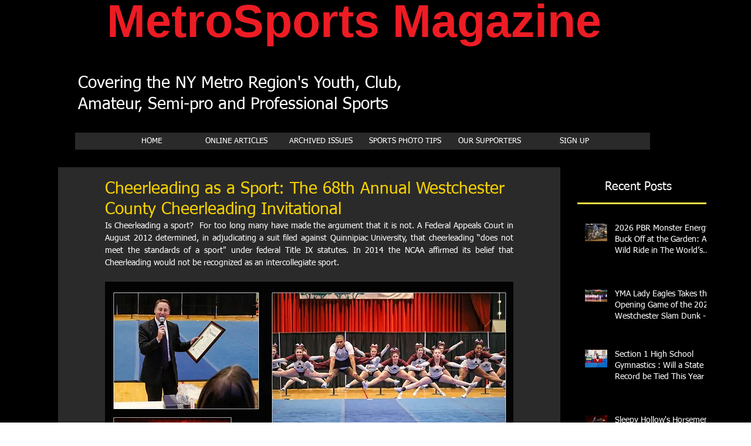

--- FILE ---
content_type: text/html; charset=utf-8
request_url: https://www.google.com/recaptcha/api2/aframe
body_size: 267
content:
<!DOCTYPE HTML><html><head><meta http-equiv="content-type" content="text/html; charset=UTF-8"></head><body><script nonce="DeNZlszsWyds43J2GucOZQ">/** Anti-fraud and anti-abuse applications only. See google.com/recaptcha */ try{var clients={'sodar':'https://pagead2.googlesyndication.com/pagead/sodar?'};window.addEventListener("message",function(a){try{if(a.source===window.parent){var b=JSON.parse(a.data);var c=clients[b['id']];if(c){var d=document.createElement('img');d.src=c+b['params']+'&rc='+(localStorage.getItem("rc::a")?sessionStorage.getItem("rc::b"):"");window.document.body.appendChild(d);sessionStorage.setItem("rc::e",parseInt(sessionStorage.getItem("rc::e")||0)+1);localStorage.setItem("rc::h",'1769530148830');}}}catch(b){}});window.parent.postMessage("_grecaptcha_ready", "*");}catch(b){}</script></body></html>